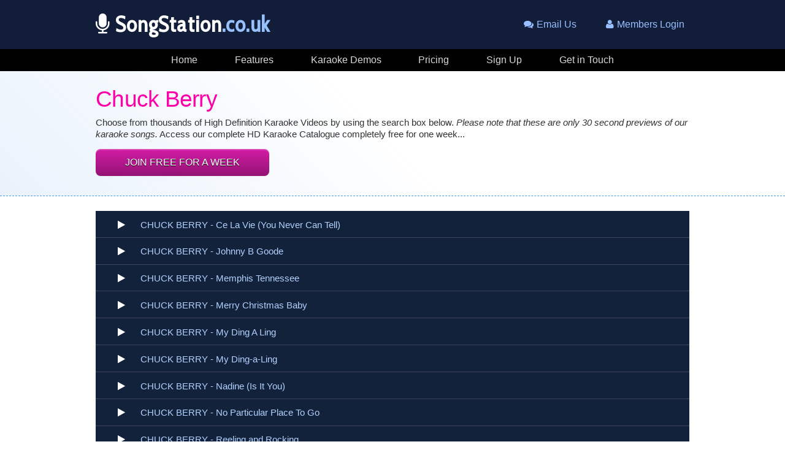

--- FILE ---
content_type: text/html; charset=UTF-8
request_url: https://www.songstation.co.uk/karaoke-snippets-artists.php?artist=Chuck%20Berry
body_size: 14635
content:
<!DOCTYPE html>
<html lang="en">
<html>
<head>
	<meta charset="utf-8">
	<meta name="viewport" content="width=device-width,initial-scale=1,user-scalable=0">
	<!--[if lt IE 9]><script src="js/html5shiv.js"></script><![endif]-->
	
	<script src="https://ajax.googleapis.com/ajax/libs/jquery/1.11.3/jquery.min.js"></script>
	
	<link rel="stylesheet" href="css/master.css">
	
	<link rel="stylesheet" href="https://maxcdn.bootstrapcdn.com/font-awesome/4.4.0/css/font-awesome.min.css">
	<link href='https://fonts.googleapis.com/css?family=Cabin+Condensed' rel='stylesheet' type='text/css'>
	
	
	<!-- Google Analytics -->
	<script>
	  (function(i,s,o,g,r,a,m){i['GoogleAnalyticsObject']=r;i[r]=i[r]||function(){
	  (i[r].q=i[r].q||[]).push(arguments)},i[r].l=1*new Date();a=s.createElement(o),
	  m=s.getElementsByTagName(o)[0];a.async=1;a.src=g;m.parentNode.insertBefore(a,m)
	  })(window,document,'script','//www.google-analytics.com/analytics.js','ga');
	
	  ga('create', 'UA-53456160-2', 'auto');
	  ga('send', 'pageview');
	</script>
	<script>
	function chktest(a)
	{alert(a);}
	</script>

<title>Song Station</title>
</head>

<body>
	
<header role="banner">
	<div class="header-container">
				
		<div class="logo"> <!-- Song Station LOGO -->
			<a href="index.php" class="head-txt" role="button" title="Welcome to Song Station.co.uk">
			<i class="fa fa-microphone"></i> SongStation<span class="na">.co.uk</span>
			</a>
		</div>
							
		<div class="pc-menu-set"> <!-- Header Contact Options for PC/Laptops -->
			<ul>
				<li><a href="members-login.php"><i class="fa fa-user"></i>Members Login</a></li>
				<li><a href="get-in-touch.php"><i class="fa fa-comments"></i>Email Us</a></li>
			</ul>
		</div>
			
		<div class="mobile-menu-set"> <!-- Header Contact Options for Mobile Devices -->
			<ul>
				<li><a href="#" id = "button" onClick="$('nav').slideToggle('slow');"><i class="fa fa-bars"></i></a></li>
				<li class="switch-off"><a href="members-login.php"><i class="fa fa-user"></i></a></li>
				<li class="switch-off"><a href="get-in-touch.php"><i class="fa fa-comments"></i></a></li>
			</ul>
		</div>
			
	</div>
</header>
	
		
	<div class="header-fixed-padding"> <!-- Allow Padding Space for Fixed Header div -->
	</div>
	
	
	<div class="nav-m-contact-container">
		<div class="nav-m-contact-menu">
			<ul>
				<li><a href="get-in-touch.php"><i class="fa fa-comments"></i> Email Us</a></li
				><li><a href="members-login.php"><i class="fa fa-user"></i> Members Login</a></li>
			</ul>
		</div>
	</div>
	
	<div class="nav-m-fixed-padding"> <!-- Allow Padding Space for Fixed Nav divs -->
	</div>

	<nav role="navigation">
		<div class="nav-container">
			<ul>
				<li><a href="index.php">Home</a></li
				><li><a href="features.php">Features</a></li
				><li><a href="karaoke-snippets.php">Karaoke Demos</a></li
				><li><a href="pricing.php">Pricing</a></li
				><li><a href="sign-up.php">Sign Up</a></li
				><li><a href="get-in-touch.php">Get in Touch</a></li
				><li class="mobi-switchon"><a href="members-login.php">Members Login</a></li>
			</ul>
		</div>
	</nav>

<div class="nav-main-fixed-padding"> <!-- Allow Padding Space for Fixed Nav divs -->
</div>	

<div class="page-intro" style="padding: 1em 0;">
			<div class="full-width-container">
			<h1>Chuck Berry</h1>
			<p class="padbot">Choose from thousands of High Definition Karaoke Videos by using the search box below. <i>Please note that these are only 30 second previews of our karaoke songs.</i> Access our complete HD Karaoke Catalogue completely free for one week...</p>
			<a class="btn btn-pink" style="padding:0.8em 3em; font-size:1em;" href="sign-up.php" role="button" title="Sign Up Free for One Week">JOIN FREE FOR A WEEK</a>
			</div>
		</div>

<div class="full-width-container">
	<div class="display-songs">
		<ul>
		<li id=list88><a href='javascript:void(0)'><a onClick="play(88)" href="javascript:void(0)" ><i class='fa fa-play' style='color:#fff; font-size:1em;'></i></a><a onClick="play(88)" href="javascript:void(0)">CHUCK BERRY - Ce La Vie (You Never Can Tell)</a><div id='deletelloader88' class='loader'><img src='images/deleteloader.gif'></div><div id='video88' class='videodatadata'></div></li><li id=list307><a href='javascript:void(0)'><a onClick="play(307)" href="javascript:void(0)" ><i class='fa fa-play' style='color:#fff; font-size:1em;'></i></a><a onClick="play(307)" href="javascript:void(0)">CHUCK BERRY - Johnny B Goode</a><div id='deletelloader307' class='loader'><img src='images/deleteloader.gif'></div><div id='video307' class='videodatadata'></div></li><li id=list6707><a href='javascript:void(0)'><a onClick="play(6707)" href="javascript:void(0)" ><i class='fa fa-play' style='color:#fff; font-size:1em;'></i></a><a onClick="play(6707)" href="javascript:void(0)">CHUCK BERRY - Memphis Tennessee</a><div id='deletelloader6707' class='loader'><img src='images/deleteloader.gif'></div><div id='video6707' class='videodatadata'></div></li><li id=list7015><a href='javascript:void(0)'><a onClick="play(7015)" href="javascript:void(0)" ><i class='fa fa-play' style='color:#fff; font-size:1em;'></i></a><a onClick="play(7015)" href="javascript:void(0)">CHUCK BERRY - Merry Christmas Baby</a><div id='deletelloader7015' class='loader'><img src='images/deleteloader.gif'></div><div id='video7015' class='videodatadata'></div></li><li id=list6727><a href='javascript:void(0)'><a onClick="play(6727)" href="javascript:void(0)" ><i class='fa fa-play' style='color:#fff; font-size:1em;'></i></a><a onClick="play(6727)" href="javascript:void(0)">CHUCK BERRY - My Ding A Ling</a><div id='deletelloader6727' class='loader'><img src='images/deleteloader.gif'></div><div id='video6727' class='videodatadata'></div></li><li id=list2681><a href='javascript:void(0)'><a onClick="play(2681)" href="javascript:void(0)" ><i class='fa fa-play' style='color:#fff; font-size:1em;'></i></a><a onClick="play(2681)" href="javascript:void(0)">CHUCK BERRY - My Ding-a-Ling</a><div id='deletelloader2681' class='loader'><img src='images/deleteloader.gif'></div><div id='video2681' class='videodatadata'></div></li><li id=list10179><a href='javascript:void(0)'><a onClick="play(10179)" href="javascript:void(0)" ><i class='fa fa-play' style='color:#fff; font-size:1em;'></i></a><a onClick="play(10179)" href="javascript:void(0)">CHUCK BERRY - Nadine (Is It You)</a><div id='deletelloader10179' class='loader'><img src='images/deleteloader.gif'></div><div id='video10179' class='videodatadata'></div></li><li id=list416><a href='javascript:void(0)'><a onClick="play(416)" href="javascript:void(0)" ><i class='fa fa-play' style='color:#fff; font-size:1em;'></i></a><a onClick="play(416)" href="javascript:void(0)">CHUCK BERRY - No Particular Place To Go</a><div id='deletelloader416' class='loader'><img src='images/deleteloader.gif'></div><div id='video416' class='videodatadata'></div></li><li id=list721><a href='javascript:void(0)'><a onClick="play(721)" href="javascript:void(0)" ><i class='fa fa-play' style='color:#fff; font-size:1em;'></i></a><a onClick="play(721)" href="javascript:void(0)">CHUCK BERRY - Reeling and Rocking</a><div id='deletelloader721' class='loader'><img src='images/deleteloader.gif'></div><div id='video721' class='videodatadata'></div></li><li id=list479><a href='javascript:void(0)'><a onClick="play(479)" href="javascript:void(0)" ><i class='fa fa-play' style='color:#fff; font-size:1em;'></i></a><a onClick="play(479)" href="javascript:void(0)">CHUCK BERRY - Roll Over Beethoven</a><div id='deletelloader479' class='loader'><img src='images/deleteloader.gif'></div><div id='video479' class='videodatadata'></div></li><li id=list562><a href='javascript:void(0)'><a onClick="play(562)" href="javascript:void(0)" ><i class='fa fa-play' style='color:#fff; font-size:1em;'></i></a><a onClick="play(562)" href="javascript:void(0)">CHUCK BERRY - Sweet Little Sixteen</a><div id='deletelloader562' class='loader'><img src='images/deleteloader.gif'></div><div id='video562' class='videodatadata'></div></li><li id=list9399><a href='javascript:void(0)'><a onClick="play(9399)" href="javascript:void(0)" ><i class='fa fa-play' style='color:#fff; font-size:1em;'></i></a><a onClick="play(9399)" href="javascript:void(0)">CHUCK BERRY - The Promised Land</a><div id='deletelloader9399' class='loader'><img src='images/deleteloader.gif'></div><div id='video9399' class='videodatadata'></div></li><li id=list8047><a href='javascript:void(0)'><a onClick="play(8047)" href="javascript:void(0)" ><i class='fa fa-play' style='color:#fff; font-size:1em;'></i></a><a onClick="play(8047)" href="javascript:void(0)">CHUCK BERRY - You Can Never Tell</a><div id='deletelloader8047' class='loader'><img src='images/deleteloader.gif'></div><div id='video8047' class='videodatadata'></div></li>	
		</ul>
	</div>
</div>

<br>

<input type="hidden" name="videoid" id="videoid" value="">

<div class="full-width-container">
	<h1 class="padboth" style="font-size:1.8em;">Search more songs...</h1>
	<div class="form-container">
		<form action="karaoke-snippets-search.php" method="post" style="padding:0;margin:0;">
		<script src="js/search.js"></script>
		<script src="js/play.js"></script>

		<div class="btn-holder">
			<input name="artist_search" id="artist_search" placeholder="Enter Song or Artist here..." type="text" onKeyUp="ajaxFunction(this.value);" autocomplete="off" style="margin-bottom:0;">

			<button type="submit" class="search-btn">
				<i class="fa fa-search"></i>
			</button>
		</div>

		<div id="data" class="data"><img src="images/loader.gif"></div>

		<style>
		input[type=text], select, textarea, input[type=password] {
		font-family:sans-serif;
		font-size:0.9em;
		letter-spacing:0.02em;
		color:#333;
		width:100%;
		padding: 0.7em;			
		border:1px solid #4697e4;
		overflow:hidden; 
		margin-top:0;
		margin-bottom:0;
		width:82%;
		height:100%;
		border-radius: 0;
		}
		input[type=text]:focus,select:focus, textarea:focus, input[type=password]:focus {
		border-color: #4697e4;
		outline: 0;
		}
		</style>

		</form>
	</div>
</div>

<br>
<br>


<style>
.bg-container2 {
background-image: url("images/song-station-karaoke-microphone-bg.jpg");
}
</style>
<div class="bg-container2">
	<div class="bg-inside-container">
		<div class="bg-text-container">
		<h1 style="padding-bottom:0.4em;">Ultra High Definition Karaoke</h1>
		<p class="padbot">All of our Karaoke videos are streamed in stunning High Definition audio and video. Song Station covers all genres of music including massive songs from every generation of music spanning back to the 1940's! Choose from Pop Music, Dance, Country, Rock, Hip Hop, R&B plus loads more. The latest chart releases added every week all in Ultra High Definition!</p>
		<a class="btn btn-pink" style="padding:0.8em 3em; color:#fff; margin-top:0.5em; font-size:1em;" href="sign-up.php" role="button" title="Sign Up Free for One Week">JOIN FREE FOR A WEEK</a>
		</div>
	</div>
</div>


<div class="full-width-container content-centre">
	<p class="small-print-b padboth">Song Station is available on a huge selection of platforms/devices</p>
    <img src="images/wide-range-of-platforms.png" title="Song Station is compatible with All Devices">
</div>

<br>

<div class="full-width-divide">
</div>

<div class="full-width-container">
	<h4 style = "font-size:1.7em;">Some other featured artists...</h4>
</div>

<div class="thumbs-container content-centre">
	<a href='karaoke-snippets-artists.php?artist=Jamiroquai' class='thumbs-arrange'><img src='images/thumbs/jamiroquai.jpg'>JAMIROQUAI</a><a href='karaoke-snippets-artists.php?artist=Bruno Mars' class='thumbs-arrange'><img src='images/thumbs/bruno-mars.jpg'>BRUNO MARS</a><a href='karaoke-snippets-artists.php?artist=Neil Diamond' class='thumbs-arrange'><img src='images/thumbs/neil-diamond.jpg'>NEIL DIAMOND</a><a href='karaoke-snippets-artists.php?artist=Justin Bieber' class='thumbs-arrange'><img src='images/thumbs/justin-bieber.jpg'>JUSTIN BIEBER</a></div>

<div class="full-width-container content-centre">
	<a href="karaoke-snippets-more.php" class="standard-links">Browse more like artists this</a>
</div>

<div class="full-width-container">
	<h4 style = "font-size:1.7em;">Browse by decade...</h4>
</div>

<div class="thumbs-container content-centre">
	<a href='karaoke-snippets-1950s.php' class='thumbs-arrange'><img src='images/1950s-music.jpg'>1950's</a>
	<a href='karaoke-snippets-1960s.php' class='thumbs-arrange'><img src='images/1960s-music.jpg'>1960's</a>
	<a href='karaoke-snippets-1970s.php' class='thumbs-arrange'><img src='images/1970s-music.jpg'>1970's</a>
	<a href='karaoke-snippets-1980s.php' class='thumbs-arrange'><img src='images/1980s-music.jpg'>1980's</a>
</div>

<div class="thumbs-container content-centre">
	<a href='karaoke-snippets-1990s.php' class='thumbs-arrange'><img src='images/1990s-music.jpg'>1990's</a>
	<a href='karaoke-snippets-2000s.php' class='thumbs-arrange'><img src='images/2000s-music.jpg'>2000's</a>
	<a href='karaoke-snippets-2010s.php' class='thumbs-arrange'><img src='images/2010s-music.jpg'>2010's</a>
	<a href='karaoke-snippets-new-releases.php' class='thumbs-arrange'><img src='images/new-releases.jpg'>NEW Releases</a>
</div>

<br>
<br>
<br>
<br>

<footer role="contentinfo">
	<div class="footer-container">
		<div class="footer-header-nav">
			<ul>
				<li><a href="index.php">Home</a></li
				><li><a href="features.php">Features</a></li
				><li><a href="karaoke-snippets.php">Karaoke Demos</a></li
				><li><a href="pricing.php">Pricing</a></li
				><li><a href="sign-up.php">Sign Up</a></li
				><li><a href="get-in-touch.php">Get in Touch</a></li
				><li class="mobi-switchon"><a href="members-login.php">Members Login</a></li>
			</ul>
		</div>
		
		<div class="footer-text-container"> <!-- Song Station Footer LOGO -->
			<a href="index.php" class="footer-txt" role="button" title="Song Station">
			<i class="fa fa-microphone"></i> Songstation.co.uk
			</a>
		</div>
		
		<ul>
			<li><a href="privacy-policy.php" class="footer-links">Privacy Policy</a></li>
			<li><a href="spamming-policy.php" class="footer-links">Spamming Policy</a></li>
			<li><a href="terms.php" class="footer-links">Terms</a></li>
			<li><a href="get-in-touch.php" class="footer-links"><i class="fa fa-comments"></i>Contact Us</a></li>
			
			<li class="cookie-free"><img src="images/cookie-icon.png">This website is cookie free</li>
		</ul>
		
		<p><strong><i class="fa fa-copyright"></i> 2026 Song Station.</strong> Made in the United Kingdom.</p>
  </div>
</footer>

</body>
</html>

--- FILE ---
content_type: text/css
request_url: https://www.songstation.co.uk/css/master.css
body_size: 27057
content:
/* Song Station CSS Document */

/* Import Fonts */
@import url(//fonts.googleapis.com/css?family=Roboto+Slab);
@import url(//fonts.googleapis.com/css?family=Cabin+Condensed);

/* HTML Resets --------------------------------------------> */

html,body,p,h1,h2,h3,h4,h5,h6,ul,li { padding:0; margin:0; }

html, body {
display:table;
height:100%;
width:100%;
}


*, *:before, *:after {
-moz-box-sizing: border-box;
-webkit-box-sizing: border-box;
box-sizing: border-box;
}
a { 
text-decoration:none;
-moz-transition: all 0.3s ease-out;  -webkit-transition: all 0.3s ease-out;  -o-transition: all 0.3s ease-out;  -ms-transition: all 0.3s ease-out;  transition: all 0.3s ease-out;
}

img {
max-width:100%;
}
.img-padbot {
padding-bottom:1em;
}
.img-padtopbot {
padding-top:0.5em;
padding-bottom:0.5em;
}

body {
font-family:proxima-nova, "proxima nova", "Helvetica Neue", Helvetica, Arial, sans-serif;
font-size:1em;
color:#333;
-webkit-text-size-adjust:100%;
-ms-text-size-adjust:100%;
}

ul { list-style:none; }

.bullet-list {
line-height:1.3em;
font-size:0.96em;
list-style:disc;
padding-left:1em;
margin-left:0.8em;

}
.bullet-list li {
padding-bottom:0.5em;
}

/* for testing ----------- */

header { background-color:#121d3a; }
nav { background-color:#223B5B;  }
footer { background-color:#ffffff; }


h1 {
font-size: 2.3em; font-family:"Helvetica Neue",sans-serif; letter-spacing:-0.02em; color:#FC00A9;
line-height:0.96em;
padding-bottom:0.3em;
font-weight:500;
}
h1.nopadbot {
padding-bottom:0;
}
h2 {
font-size: 1.48em; font-family: 'Helvetica Neue', sans-serif; letter-spacing:-0.01em; color:#FF74D1; color:#2440a8;
line-height:1.1em;
padding-bottom:0.4em;
font-weight:500;
}
h3 {
font-size: 1.38em; font-family: 'Helvetica Neue', sans-serif; font-weight: bold;  letter-spacing:-0.01em; color:#4576ba;
padding-bottom:0.5em;
line-height:0.98em;
}
h4 {
font-size: 1.78em; font-family:"Helvetica Neue",sans-serif; letter-spacing:-0.03em; color:#315381;
line-height:0.96em;
font-weight:500;
}
h5 {
font-size: 1.3em; font-family: 'Helvetica Neue', sans-serif; font-weight: 500;  letter-spacing:-0.02em; color:#4576ba;
line-height:0.96em;
}


.prices-h1 {
font-size: 2.2em; font-family:"Helvetica Neue",sans-serif; font-weight:600; letter-spacing:-0.02em; color:#233b5c;
line-height:0.96em;
padding-bottom:0.8em;
}

.questions {
color:#375e95;
font-size:1.1em;
padding-bottom:0.5em;
letter-spacing:0.01em;
}

p {
line-height:1.3em;
font-size:0.96em;
}
.nopad {
padding:0;
}
.padbot {
padding-bottom:1em;
}
.padboth {
padding-bottom:0.5em;
}
.padbot2 {
padding-bottom:2em;
}
.padtop {
padding-top:1em;
}
.italic {
font-style: italic;
}
.small-print {
font-size:0.87em;
color:#666666;
letter-spacing:0.02em;
}
.text-left {
text-align:left;
}

.small-print-b {
font-size:0.87em;
color:#000;
letter-spacing:0.02em;
}
.xsmall-print {
font-size:0.84em;
color:#666666;
line-height:1.4em;
}

.general-links {
color:#FF74D1;
border-bottom:1px dashed #FF66CC;
}
.general-links:hover {
color:#97c0ff;
border-bottom:1px solid;
}
.standard-links {
font-size:1em;
color: #6a91c8;
}
.standard-links:hover {
text-decoration:none;
color: #FF74D1;
}
.blue-links:hover {
color:#FF74D1;
border-bottom:1px dashed #FF66CC;
}
.blue-links {
color:#97c0ff;
border-bottom:1px solid;
}


/* Header Section ----------------------------------------> */
.header-fixed-padding {
height:5em;
}

header {
position:fixed;
width:100%;
z-index: 9999;
}
.header-container {
max-width:1000px;
overflow: hidden;
margin:auto;
padding-left:1em;
height:5em;	
}
.logo {
float:left;
line-height:5em;
}
.fa-television {
padding-right:6px;
}
.head-txt {
font-size: 2.2em; font-family: 'Cabin Condensed', sans-serif; font-weight: bold; letter-spacing: 0.03em; color:#ffffff;
}
.head-txt:hover {
color:#97c0ff;
}
.na {
color:#97c0ff;
letter-spacing: 0.02em;
}

/* Header Contact Options for PC/Laptop ------------------ */
.pc-menu-set ul {
display:inline;
}
.pc-menu-set ul a {
float:right;
font-family: sans-serif;
font-size:1em;
color:#97c0ff;
line-height:5em;
padding-right:1.5em;
padding-left:1.5em;
}
.pc-menu-set ul a:hover {
background-color:#1f5fc0;
color:#ffffff;
text-shadow:1px 1px 0 #333333;
}
.fa-user, .fa-comments, .fa-phone {
padding-right:5px;
}

/* Header Contact Options for Mobile Devices -------------- */

.mobile-menu-set ul {
display:none;
}
.mobile-menu-set li a {
font-size:2em;
float:right;
line-height:2.5em;
padding-right:0.5em;
padding-left:0.5em;
color:#97c0ff;
}
.mobile-menu-set ul a:hover {
background-color:#1f5fc0;
color:#ffffff;
}

/* End of Header Section -----------------------------------------------------------> */


/* Navigation Section ------------------------------------> */
nav { background-color:#000;  }
nav { 
width:100%; 
position:fixed;
z-index: 9999;
display:block;
}
.nav-main-fixed-padding {
height:2em;
display:block;
}

.nav-container {
max-width:1000px;
overflow: hidden;
margin:auto;
}
.mobi-switchon {
display:none;
}
nav ul {
text-align:center;
line-height:2.3em;
}
nav li {
display:inline;
}
nav li a {
padding: 0.6em 1.9em;
color:#D9D9D9;
}
nav a:hover {
background-color: #d21ca5;
color:#ffffff;
text-shadow:0 0.09em 0 #000000;
}

/* Contact Options for Small Mobile Screens */
.nav-m-fixed-padding {
display:none;
}
.nav-m-contact-container {
width:100%;
position:fixed;
padding:0;
margin:0;
background-color:#000;
overflow: hidden;
z-index: 9999;
}
.nav-m-contact-menu {
display:none;
}
.nav-m-contact-menu ul {
text-align:left;
line-height:1.78em;
}
.nav-m-contact-menu li {
display:inline;	
}
.nav-m-contact-menu li a {
font-size:0.94em;
padding: 0.55em 1em;
color:#CBDAEC;
}
.nav-m-contact-menu a:hover {
background-color: #d21ca5;
color:#ffffff;
}



/* End of Navigation Section */



/* Footer Section ----------------------------------------> */
.footer-text-container {
max-width:1000px;
margin:auto;
padding:1em 0 1em 0;
margin-bottom:1em;
border-bottom:1px dashed #7684a2;
}
.fa-television {
padding-right:6px;
}
.footer-txt {
font-size: 1.6em; font-family: 'Cabin Condensed', sans-serif; font-weight: bold; letter-spacing: 0.04em; color:#fff;
}
.footer-txt:hover {
color:#97c0ff;
}


footer { 
width:100%;
background-color:#0c1639;
padding-bottom:5em;
display:table-row;
height:1em;
margin-top:12em;
}

	
.footer-container {
max-width:1000px;
margin:auto;
padding-bottom:5em;

/*border-top:1px solid #c7d6ea;*/
}
footer p {
/*color:#375f95;*/
color:#fff;
margin-top:2em;
text-align:left;
font-size:0.9em;
}

.footer-links {
color:#d1d6e0;
padding-right:1em;
font-size:0.9em;
}
.footer-links:hover {
color:#97c0ff;
}
footer li {
display:inline;
padding-bottom:1em;
}
.cookie-free {
color: #fff;
font-size:0.89em;
float:right;
display:inline;
}
.cookie-free img {
padding-right:0.5em;
vertical-align:middle;
}







/* Main Nav (Footer) for Mobile Devices ---------------> */

.footer-header-nav {
display:none;
text-align:left;
background-color:#292f3d;
width:100%;
}
.footer-header-nav li {
padding:0;
}
.footer-header-nav a {
color:#97c0ff;
background-color:#292f3d;
display:block;
padding:0.8em 1em;
border-radius:0;
border-bottom:1px solid #404859;
}
.footer-header-nav a:hover {
background-color:#1f5fc0;
color:#fff;
}
.footer-header-nav a:after {
	content: "\f054";
	font-family: FontAwesome;
	float:right;
	}

/* ********************** */


/* Default Layout Containers */

.full-width-container {
max-width:1000px;
width:100%;
margin:auto;
padding:1em;
overflow:hidden;
}

.full-width-divide {
max-width:1000px;
width:100%;
margin:auto;
border-top: 1px solid #ccc;
padding:1em;
overflow:hidden;
}

.half-width-container {
max-width:500px;
margin:auto;
padding:1em;
overflow:hidden;
}
.content-a {
width:48%;
float:left;
}
.content-b {
width:48%;
float:right;
display:block;
}
.content-centre {
text-align:center;
}
.content-right {
text-align:right;
}

/* Form Elements ------------------------- */
.form-container {
width: 100%;
margin:auto;
}
form{
width:100%;
text-align:left;
}
label {
font-family: 'Roboto Slab', serif;
font-size:0.95em;
}

input[type=text], select, textarea, input[type=password] {
font-family:sans-serif;
font-size:0.8em;
font-weight:lighter;
letter-spacing:0.02em;
color:#333;
width:100%;
padding: 0.7em;		
border:1px solid #4697e4;
margin-top:0.6em;
margin-bottom:1.4em;
overflow:hidden; 
}
input[type=text]:focus,select:focus, textarea:focus, input[type=password]:focus {
border-color: #FC00A9;
outline: 0;
}

input[type=submit]
{
width:100%;
margin-top:0.5em;
padding:0.7em 0;
border:0;
font-size:1.12em;
letter-spacing:0.03em;
cursor:pointer;
-moz-transition: all 0.3s ease-out;  -webkit-transition: all 0.3s ease-out;  -o-transition: all 0.3s ease-out;  -ms-transition: all 0.3s ease-out;  transition: all 0.3s ease-out;
}

.form-error {
width:100%;
background-color: #fff;
border: 1px solid #FF0000;
padding:1em;
margin-bottom:1em;
font-size:0.85em;
font-family: sans-serif;
line-height:1.4em;
color:#333333;
}

.form-error a {
text-decoration:none;
color:#4697e4;
}
.form-error a:hover {
text-decoration:underline;
color:#1a68b2;
}

/* ------------------------ Page Description Section */

.page-intro-dark {
width:100%;
background-color:#e9f2fc;
border-bottom: 3px solid #000;
background: -webkit-gradient(linear, left bottom, right top, color-stop(10%,#132b4f), color-stop(98%,#000)); /* Chrome,Safari4+ */
background: -webkit-linear-gradient(45deg,  #132b4f 0%,#000 98%); /* Chrome10+,Safari5.1+ */
background: -o-linear-gradient(45deg,  #132b4f 0%,#000 98%); /* Opera 11.10+ */
background: -ms-linear-gradient(45deg,  #132b4f 0%,#000 98%); /* IE10+ */
background: linear-gradient(45deg,  #132b4f 0%,#000 98%); /* W3C */
margin-bottom:0.5em;
padding:1em 0 0.5em;
}

.page-intro {
width:100%;
background-color:#e9f2fc;
border-bottom: 1px dashed #4697e4;
background: -webkit-gradient(linear, left bottom, right top, color-stop(50%,#e9f2fc), color-stop(50%,#fff)); /* Chrome,Safari4+ */
background: -webkit-linear-gradient(45deg,  #e9f2fc 0%,#fff 50%); /* Chrome10+,Safari5.1+ */
background: -o-linear-gradient(45deg,  #e9f2fc 0%,#fff 50%); /* Opera 11.10+ */
background: -ms-linear-gradient(45deg,  #e9f2fc 0%,#fff 50%); /* IE10+ */
background: linear-gradient(45deg,  #e9f2fc 0%,#fff 50%); /* W3C */
margin-bottom:0.5em;
padding:0.5em 0 0;
}


/* Spash Ads */

.splash {
	padding:1em 0; 
	text-align: center;
	background-color: #fff;
}
.splash h1 {
font-family: 'Cabin Condensed', sans-serif;
letter-spacing:-0.03em;
    font-size: 3.2em;
    color:#1b307e;
	padding:0;
    margin:0;
}
.splash p {
    font-size: 1em;
    color: #333;
    margin:0;
    letter-spacing:0.01em;
	line-height:1.4em;
	text-align: justify;
    text-justify: inter-word;
}
.splash a {
	font-size:1em;
}

/* background containers */
.bg-container {
width:100%;
overflow:hidden;
background-repeat: no-repeat;
background-position:centre;
background-size:cover;
height:auto;
padding:2em;
}
.bg-container2 {
width:100%;
overflow:hidden;
background-repeat: no-repeat;
background-position:centre;
background-size:cover;
height:auto;
padding:2em;
}
.bg-inside-container {
max-width:1000px;
width:100%;
margin:auto;
overflow:hidden;
}
.bg-text-container {
max-width:700px;
width:100%;
overflow:hidden;
}
.bg-text-container p {
color:#FFFFFF;
text-shadow: 2px 2px black;
}
.bg-text-container h1 {
font-size: 2.2em; font-family: sans-serif; letter-spacing: -0.04em; color: #F3F3F3;
text-shadow: 2px 2px black;
}

.bg-container a:hover {
color:#FF74D1;
}
.bg-container a {
color:#97c0ff;
border-bottom:1px solid;
}



/* Media Queries -----------------------------> */

@media only screen and (min-width: 60em)
{
	/* Reset Main Nav */ 
	nav {
	display:block !important
	}
	nav li {
	display:inline;
	}
	
}

@media only screen and (max-width: 64em)
{
	.footer-text-container {
	padding:1em 0 1em 1em;
	}
	footer p {
	padding-left:1em;
	}
	.cookie-free {
	padding-right:1em;
	}
	.footer-links {
	padding:0 0 0 1em;
	}
}

@media only screen and (max-width: 60em) 
{
	/* Add/Remove Padding for Fixed divs */
	.nav-main-fixed-padding {
	display:none;
	}
	.nav-m-fixed-padding {
	display:block;
	height:1.7em;
	}
	
	/* Customise Header Section */
	.header-fixed-padding, .header-container {
	height:3.1em;	
	}
	.header-container {
	padding-left:0.9em;
	}
	.logo {
	line-height:3em;	
	}
	.head-txt {
	font-size: 1.8em;
	}

	
	/* Customise Main Nav for Tablets/Phones */
	nav li a { 
	display:block;
	text-align:left;
	line-height:0;
	padding:1.1em 0.9em;
	border-bottom: solid 1px #a9baef;
	background-color:#d4dcf7;
	color:#274368;
	}
	nav li a:before {
	content: "\f105";
	font-family: FontAwesome;
	padding-right:0.5em;
	}
	nav {
	padding:0;
	display:none;
	position:static;
	}
	nav li a:hover { 
	background-color:#1f5fc0;
	color:#FFFFFF;
	}
	
	/* Switch from PC Menu Set to Mobile Menu Set (header section) */
	.pc-menu-set ul {
	display:none;
	}
	.mobile-menu-set ul {
	display:inline;
	}
	
	
	/* Enable/Customise Contact Info Menu */
	.nav-m-contact-menu {
	display:inline;
	}
	.mobile-menu-set li a {
	font-size:1.7em;
	line-height:1.9em;
	}
	
		
	/* Adjust Footer for Mobile Devices */
	footer li {
	display:block;
	padding-bottom:1em;
	}
	
	.footer-header-nav {
	display: block;
	}
	.cookie-free {
	float:left;
	padding-left:1em;
	margin-top:0.7em;
	}
	footer p {
	margin-top:4em;
	}
}

@media only screen and (max-width: 50em) 
{
	.content-a, .content-b {
		width:100%;
		display:inline-block;
		}
	.content-a {
	padding-bottom:2em;
	}
	footer { 
	margin-top:1em;
	}
	
}




@media only screen and (max-width: 32em) 
{
	/* Turn off Header Contact Icons */
	.switch-off {
	display:none; 
	}
	
	.header-container {
	padding-left:0.9em;
	}
	
	footer li {
	display:block;
	padding-bottom:0.9em;
}
	footer p {
	padding-bottom:1em;
}

.mobi-switchon {
	display:inline;
	}
}



@media only screen and (max-width: 29em) 
{
	/* Turn off Mobile Contact Menu & Padding for Fixed */
	.nav-m-contact-container {
	display:none;
	}
	.nav-m-fixed-padding {
	display:none;
	}
	.header-fixed-padding {
	height:3.1em;
	}
}	
	
@media only screen and (max-width: 21em) 
{
	.header-container {
	height:3.3em;
	padding-left:0.3em;
	}
	.header-fixed-padding {
	height:3.2em;
	}
	
	
	/* Reduce header text */
	.logo {
	font-size: 0.75em;
	line-height:4.4em;
	}
	
	/* Turn off Header Contact Icons */
	.switch-off {
	display:none; 
	}
	
	
	/* Mobile Menu Icon Customisation */
	.mobile-menu-set ul a {
	font-size:1.5em;
	line-height:2.2em;
	}
	.mobile-menu-set ul a:hover {
	background-color:transparent;
	}
	
	
	/* Turn off Contact Info for Mobile */
	.nav-m-contact-container {
	display:none;
	}
}

/* Buttons */
.btn {    
padding: 0.36em 2em 0.39em;
border-radius: 8px;
display:inline-block;
color: #fff;
font-size: 1.1em;
text-align: center;

background-image: -moz-linear-gradient(top, rgba(0, 0, 0, 0) 0%, rgba(0, 0, 0, 0.3) 100%);
background-image: -webkit-gradient(linear, left top, left bottom, color-stop(0%, rgba(0, 0, 0, 0)), color-stop(100%, rgba(0, 0, 0, 0.3)));
background-image: -webkit-linear-gradient(top, rgba(0, 0, 0, 0) 0%, rgba(0, 0, 0, 0.3) 100%);
background-image: -o-linear-gradient(top, rgba(0, 0, 0, 0) 0%, rgba(0, 0, 0, 0.3) 100%);
background-image: -ms-linear-gradient(top, rgba(0, 0, 0, 0) 0%, rgba(0, 0, 0, 0.3) 100%);
background-image: linear-gradient(top, rgba(0, 0, 0, 0) 0%, rgba(0, 0, 0, 0.3) 100%);

-webkit-box-shadow:inset 0 2px 0 rgba(255,255,255,0.2),0 1px 2px rgba(0,0,0,0.05);
-moz-box-shadow:inset 0 2px 0 rgba(255,255,255,0.2),0 1px 2px rgba(0,0,0,0.05);
box-shadow:inset 0 2px 0 rgba(255,255,255,0.2),0 1px 2px rgba(0,0,0,0.05);

text-shadow:0 1px 0 rgba(0,0,0,5);  
}
	.btn-blue {
	background-color: #376095;
	}
	.btn-blue:hover {
	background-color: #294870;
	}
	
	.btn-red {
	background-color: #e60000;
	}
	.btn-red:hover {
	background-color: #b30000;
	}
	
	.btn-green {
	background-color: #009933;
	}
	.btn-green:hover {
	background-color: #006622;
	}
	
	.btn-pink {
	background-color:#d21ca5;
	}
	.btn-pink:hover {
	background-color:#b4188d;
	}

.stylish-btn {
width:30%;
border-radius: 2.8em;
border: 0.18em solid #13295b;
color: #FC00A9;
font-size:1.05em;
font-weight:700;
display:inline-block;
padding: 0.46em 0.5em;
margin:0.7em;
}
.stylish-btn:hover {
background-color: #F8F8F8;
}	

		
/* Display Content in Boxes */
.rounded {
border-radius:8px;
width:100%;
padding:1em;
}
.square {
width:100%;
padding:1em;
}
	.box-blue {
	background-color: #f3f8fd;
	border: 1px solid #4697e4;
	}
	.box-pink {
	background-color: #fff5f8;
	border: 1px solid #ffb3cc;
	}
	.box-grey {
	background-color: #F5F5F5;
	border: 1px solid #cccccc;
	}
	.box-trans {
	background-color: #fff;
	border: 2px solid #6a91c8;
	}
	.box-white {
	background-color: #000;
	border: 1px solid #fff;
	color:#fff;
	}
	.box-dblue {
	background-color: #18427b;
	border: 1px solid #000;
	color:#fff;
	}
	
	
/* -------------------------*/	
/* Features */
.features img {
margin-top:0.5em;
}

.features ul {
display:inline-block;
}
.features li {
font-size:1em;
font-family: 'Roboto Slab', serif;
padding-bottom:0.5em;
text-align:left;
}
.features li:before {
	content: "\f00c";
	font-family: FontAwesome;
	padding-right:0.8em;
	
	font-size:1em;
	font-weight:normal;
	color:#FC00A9;
	}

/* How it Works List */
.hiw img {
margin-top:0.5em;
}
.hiw ul {
display:inline-block;
}
.hiw li {
font-size:1em;
font-family: 'Roboto Slab', serif;
padding-bottom:0.7em;
text-align:left;
}
.hiw li:before {
	content: "\f101";
	font-family: FontAwesome;
	padding-right:0.8em;
	
	font-size:1em;
	font-weight:normal;
	color:#FC00A9;
	}


.question {
width:100%;
border-left: 0.4em solid #FC00A9;
padding:1em;
background-color: #f3f8fd;
border-radius:0 8px 8px 0;
margin:1em 0 2em;
}
.question-hdr {
color:#375e95;
font-size:1.1em;
padding-bottom:0.5em;
}


.feedback {
width:100%;
border-radius:8px;
background-color: #fff;
border: 1px solid #111D2E;
padding:1em;
margin-bottom:2em;
font-size:1.1em;
}

.feedback:before {
	content: "\f10d";
	font-family: FontAwesome;
	color:#111D2E;
	float:left;
	padding-right:0.5em;
	}











.benefits {
overflow:hidden;
margin:auto;
display: inline-block;
width:100%;
}

.benefits ul {
width:100%;
overflow:hidden;     
padding:1em 0;
background-color: #0c1639;
border-radius:0.8em;
text-shadow: 0 1px 3px rgba(0,0,0,.4), 0 0 30px rgba(0,0,0,.075);background: -moz-linear-gradient(45deg,  #000 0%, #162869 100%); /* FF3.6+ */
  background: -webkit-gradient(linear, left bottom, right top, color-stop(0%,#000), color-stop(100%,#162869)); /* Chrome,Safari4+ */
  background: -webkit-linear-gradient(45deg,  #000 0%,#162869 100%); /* Chrome10+,Safari5.1+ */
  background: -o-linear-gradient(45deg,  #000 0%,#162869 100%); /* Opera 11.10+ */
  background: -ms-linear-gradient(45deg,  #000 0%,#162869 100%); /* IE10+ */
  background: linear-gradient(45deg,  #000 0%,#162869 100%); /* W3C */
  filter: progid:DXImageTransform.Microsoft.gradient( startColorstr='#000', endColorstr='#162869',GradientType=1 ); /* IE6-9 fallback on horizontal gradient */
  -webkit-box-shadow: inset 0 3px 7px rgba(0,0,0,.2), inset 0 -3px 7px rgba(0,0,0,.2);
     -moz-box-shadow: inset 0 3px 7px rgba(0,0,0,.2), inset 0 -3px 7px rgba(0,0,0,.2);
          box-shadow: inset 0 3px 7px rgba(0,0,0,.2), inset 0 -3px 7px rgba(0,0,0,.2);
}


.benefits li {
font-size:1em;
color:#fff;
padding:0.6em 1em;
position:relative;
padding-left:3.2em;
letter-spacing:0.04em;
}


.benefits li:before {
	content: "\f005";
	font-family: FontAwesome;
	padding-right:1em;
	padding-left:1em;
	font-size:1.1em;
	color:#FC00A9; /* FC00A9 */
	position:absolute;
	left:0;
	}
	
	


/* Standard Search Bar */
.search-btn {
cursor:pointer;
border:0;
background: #4697e4;
color:#fff;
font-size:1.2em;
width:18%;	
float:right;
margin:0;
height:100%;
border:0;
padding:0 0.5em
}
.search-btn:hover {
color: #fff;
}
.btn-holder {
padding:0;
margin:0;
vertical-align:middle;
height:2.8em;
}
/* ------------------------------------ */
/* Displaying Songs ------------------- */
/* CSS Document */
.display-songs ul 
	{
	float: left !important;
	width: 100% !important;
	}
.display-songs li 
	{
	background: #12223b none repeat scroll 0 0 !important;
	border-bottom: 1px solid #404859 !important;
	display: block;
	float: left;
	width: 100%;
	}
.display-songs a 
	{
	background: none !important;
	border-bottom: none !important;
	border-radius: 0;
	color: #b3d1ff;
	float: left;
	padding: 0.9em 0.8em 0.8em;
	font-size:0.95em;
	}
.display-songs li:hover 
	{
	background-color:#0c1627 !important;
	}
.display-songs a:hover 
	{
	color:#fff;
	}
.display-songs a:nth-child(3) 
	{
	width: 91%;
	}
.loader 
	{
	display: none;
	position: relative;
	}
.loader img 	
	{
	left: 34px;
	position: absolute;
	top: 13px;
	width: 13px;
	}
@media only screen and (max-width:980px)
	{
	.display-songs a:nth-child(3) 
		{
		display: block;
		float: none;
		}
	.display-songs a:nth-child(3) 
		{
		width: 100%;
		}
	}

/* Display Playlist & Performer Lists */
.display-lists-htxt
{
padding-bottom:0.5em; 
font-size:1.7em; 
color:#ff6600;
letter-spacing:-0.03em;
}
.display-lists {
display:block;
text-align:left;
width:100%;
}
.display-lists li {
padding:0;
}
.display-lists a {
color:#194495;
background-color:#f0f1f5;
display:block;
padding:0.8em 1em;
border-radius:0;
border-bottom:1px solid #d1d6e0;
}
.display-lists a:hover {
background-color:#1d3962;
color:#fff;
}
.display-lists a:after {
	content: "\f013";
	font-family: FontAwesome;
	font-size:1.2em;
	float:right;
	}

/* Thumbnails -------------------------- */
.thumbs-arrange 
{
border-radius: 1em;
border: 0.18em solid #4576ba;
color: #000;
display:inline-block;
padding:0.8em;
width:23%;
margin:0.5em;
font-size:0.7em;
}
.thumbs-arrange img 
{
padding-bottom:1.2em;
border-radius: 0.8em 0.8em 0 0;
}
.thumbs-arrange:hover 
{
background: #F8F8F8;
border: 0.18em solid #FF74D1;
}
.thumbs-container 
{
max-width:1000px;
width:100%;
margin:auto;
overflow:hidden;
}

@media only screen and (max-width: 52em) 
{
.thumbs-arrange 
	{
	width:42%;
	}
}
@media only screen and (max-width: 40em) 
{
.thumbs-arrange 
	{
	width:45%;
	}
}
@media only screen and (max-width: 24em) 
{
.thumbs-arrange 
	{
	width:94%;
	margin:0 0 1em;
	}
}

/* Display Autocomplete Search Results */

.data {
width: 100%;
display: none;   
text-align:center;          
overflow-y: scroll;
border-bottom:1px solid #e6e6e6;
border-left:1px solid #e6e6e6;
border-top:1px solid #e6e6e6;
}
.search-results a {
color: #2C357A;
text-align:left;
display:block;
padding:0.8em 1em;
border-bottom:1px solid #e6e6e6;
}
.search-results a:hover {
background-color: #F7F7F7;
}
.search-results a:before {
	content: "\f054";
	font-family: FontAwesome;
	float:right;
	}
	


/* Home Page Splash Container */
.home-splash 
	{
	width:100%;
	padding:3em 0; 
	background-color: #000;
	background-image: url('../images/karaoke-online-singer.jpg');
	background-repeat: no-repeat;
	background-position: center center;
	background-size:cover;
	}
.home-splash h1 
	{
	font-family: sans-serif;
	letter-spacing:-0.04em;
    font-size: 3em;
    color:#fff;
	padding-bottom:0.4em;
    margin:0;
	text-shadow:#000000 2px 2px;
	}
.home-splash p 
	{
    font-size: 1em;
    color: #fff;
    margin:0;
    letter-spacing:0.04em;
	line-height:1.4em;
	text-shadow:#000000 1px 1px;
	padding-bottom:1.6em;
	}
.home-splash a 
	{
	font-size:1em;
	}
@media only screen and (max-width: 50em) 
	{
	.home-splash 
		{
		padding:1em 0;
		}
	.home-splash h1 
		{
		font-size: 2.6em;
		}
	}

/* Home Button Trio */
.home-trio-container {
width:100%;
background-color:#e9f2fc;
background: -webkit-gradient(linear, left bottom, right top, color-stop(70%,#e9f2fc), color-stop(70%,#fff)); /* Chrome,Safari4+ */
background: -webkit-linear-gradient(45deg,  #e9f2fc 0%,#fff 70%); /* Chrome10+,Safari5.1+ */
background: -o-linear-gradient(45deg,  #e9f2fc 0%,#fff 70%); /* Opera 11.10+ */
background: -ms-linear-gradient(45deg,  #e9f2fc 0%,#fff 70%); /* IE10+ */
background: linear-gradient(45deg,  #e9f2fc 0%,#fff 70%); /* W3C */
padding:0;
margin:0;
}
.home-content-a, .home-content-b, .home-content-c
	{
	width:33%;
	margin:0em;
	float:left;
	padding:2em 0.5em;
	}

.home-content-a h1, .home-content-b h1, .home-content-c h1 
	{
	font-size:1.3em;
	color:#ca1c9e;
	}
content-a-txt:before { content: 'Sing Anytime, Anywhere'; }
content-b-txt:before { content: 'Cancel at Anytime'; }
content-c-txt:before { content: 'High Definition Karaoke'; }

@media only screen and (max-width: 50em)
	{
	content-a-txt:before { content: 'Sing Anytime'; }
	content-b-txt:before { content: 'Cancel'; }
	content-c-txt:before { content: 'HD Karaoke'; }
	}
@media only screen and (max-width: 28em)
	{
	.home-content-a h1, .home-content-b h1, .home-content-c h1 
		{
		font-size:0.8em;
		}
	}
.home-content-a img, .home-content-b img, .home-content-c img 
	{
	padding-bottom:1em; 
	width:100%;
	}
.home-content-key
	{
	width:100%;
	background-color:#bcd7f6;
	background: -webkit-gradient(linear, left bottom, right top, color-stop(70%,#bcd7f6), color-stop(70%,#fff)); /* Chrome,Safari4+ */
	background: -webkit-linear-gradient(45deg,  #bcd7f6 0%,#fff 70%); /* Chrome10+,Safari5.1+ */
	background: -o-linear-gradient(45deg,  #bcd7f6 0%,#fff 70%); /* Opera 11.10+ */
	background: -ms-linear-gradient(45deg,  #bcd7f6 0%,#fff 70%); /* IE10+ */
	background: linear-gradient(45deg,  #bcd7f6 0%,#fff 70%); /* W3C */
	margin-bottom:0.5em;
	padding:1.2em 0;
	border-bottom: 1px solid #a5c9f3;	
	}
.home-content-key h1
	{
	padding-bottom:0.6em; 
	font-size:1.9em;
	letter-spacing:-0.03em;
	}
.home-content-key a
	{
	font-size:1em;
	}
.home-content-key p
	{
	padding-bottom:2em;
	color:#000;
	}


video::-internal-media-controls-download-button {
    display:none;
}

video::-webkit-media-controls-enclosure {
    overflow:hidden;
}

video::-webkit-media-controls-panel {
    width: calc(100% + 30px); /* Adjust as needed */
}	
	
	
	
	
	
	
	
	
	
	

--- FILE ---
content_type: application/javascript
request_url: https://www.songstation.co.uk/js/search.js
body_size: 438
content:
function ajaxFunction() 
	{
	var search = $("#artist_search").val();
	if(search != ""){
	$("#data").css("display", "block");

	clearTimeout($(this).data('timer'));
	
	$(this).data('timer', setTimeout(function() {
	
	$.post("scrolls/search_by_artist.php?artist_search=" + search + "&process=1", function (data) {
		
		if (data) {
			$("#data").css("height", "16.83em");
			$("#data").html(data);
		}
	});
	
	},500));
	
}else {
	$("#data").css("display", "none");
}
}


$(document).ready(function() {
    $("body").on("contextmenu","video",function(){
        return false;
        });
 } );

--- FILE ---
content_type: application/javascript
request_url: https://www.songstation.co.uk/js/play.js
body_size: 445
content:
function play(dataget)
{
	var id = "video" + dataget;
	var getvideoid = $("#videoid").val();
	var idget = "video" + getvideoid;
	if (dataget == getvideoid) {
		$("#" + idget).html("");
		$("#videoid").val("");
	}else {


	if (dataget) {

		$.post("play-video.php?mp4=" + dataget, function (data) {

			if (data) {
			   
				if (getvideoid) {
					$("#" + idget).html("");
					$("#videoid").val("");
				}
				$("#videoid").val(dataget);

				$("#" + id).html(data);
			}
		});
	}
}
}
var videoPlay = $(".videodatadata"); videoPlay[0].addEventListener('touchstart',function(){ var aa = $(this).find('video'); aa.get(0).play(); },false);

--- FILE ---
content_type: text/plain
request_url: https://www.google-analytics.com/j/collect?v=1&_v=j102&a=1741644033&t=pageview&_s=1&dl=https%3A%2F%2Fwww.songstation.co.uk%2Fkaraoke-snippets-artists.php%3Fartist%3DChuck%2520Berry&ul=en-us%40posix&dt=Song%20Station&sr=1280x720&vp=1280x720&_u=IEBAAEABAAAAACAAI~&jid=1878467224&gjid=1413990328&cid=714161728.1769844245&tid=UA-53456160-2&_gid=1279306023.1769844245&_r=1&_slc=1&z=2055427981
body_size: -452
content:
2,cG-B7VHBPZLNR